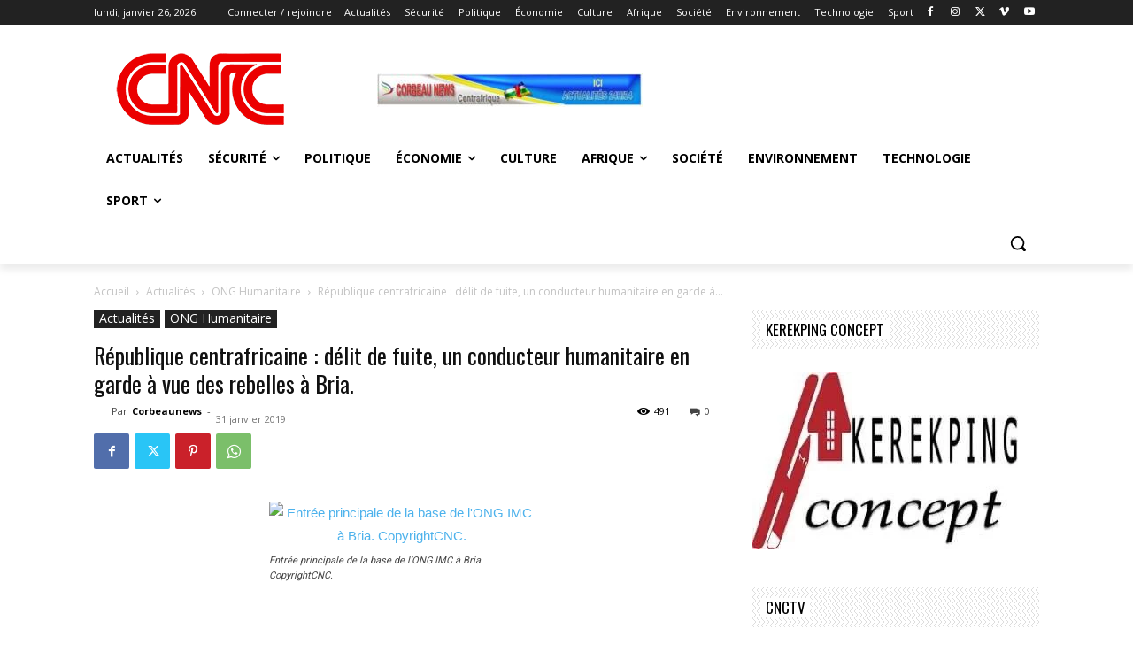

--- FILE ---
content_type: application/javascript
request_url: https://corbeaunews-centrafrique.org/wp-content/litespeed/js/bf556608c1149b2cb5a175b9bb9122f0.js?ver=47f2a
body_size: 753
content:
jQuery(function($){const urlParams=new URLSearchParams(window.location.search);let link_to_find=decodeURI(urlParams.get('wpel-link-highlight'));if(link_to_find.length>10){if($('a[href="'+link_to_find+'"]').length==0){if(link_to_find.substr(-1)=='/'){link_to_find=link_to_find.slice(0,-1)}else{link_to_find=link_to_find+'/'}}
if($('a[href="'+link_to_find+'"]').length==0){link_to_find=link_to_find.replace(window.location.origin,'')}
if($('a[href="'+link_to_find+'"]').length==0){if(link_to_find.substr(-1)=='/'){link_to_find=link_to_find.slice(0,-1)}else{link_to_find=link_to_find+'/'}}
if($('a[href="'+link_to_find+'"]').length==0){alert('Link not found '+link_to_find)}else{$('a[href="'+link_to_find+'"]').css('border','3px dashed #00a1ff').css('box-shadow','1px 1px 18px 4px #00a1ff').css('padding','10px');$([document.documentElement,document.body]).animate({scrollTop:$('a[href="'+link_to_find+'"]').offset().top-100},100)}}
$('.wpel-exit-confirmation').on('click',function(e){e.preventDefault();console.log(wp_external_links);exit_confirmation_html='';if(wp_external_links.overlay=='1'){exit_confirmation_html+='<div id="wpel_exit_confirmation_overlay"></div>'}
exit_confirmation_html+='<div id="wpel_exit_confirmation">';if(wp_external_links.title.length>0){exit_confirmation_html+='<div id="wpel_exit_confirmation_title">'+wp_external_links.title+'</div>'}
exit_confirmation_html+='<div id="wpel_exit_confirmation_link">'+wp_external_links.text+'<br />';if(wp_external_links.continue_button!='1'){exit_confirmation_html+='<a target="'+$(this).attr('target')+'" href="'+$(this).attr('href')+'">'+$(this).attr('href')+'</a>'}
exit_confirmation_html+='</div>';exit_confirmation_html+='<div id="wpel_exit_confirmation_button_wrapper">';if(wp_external_links.continue_button=='1'){exit_confirmation_html+='<a target="'+$(this).attr('target')+'" href="'+$(this).attr('href')+'" id="wpel_exit_confirmation_continue" onMouseOver="this.style.opacity=\'0.8\'" onMouseOut="this.style.opacity=\'1\'">'+wp_external_links.continue_button_text+'</a>'}
exit_confirmation_html+='<div id="wpel_exit_confirmation_cancel" onMouseOver="this.style.opacity=\'0.8\'" onMouseOut="this.style.opacity=\'1\'">'+wp_external_links.button_text+'</a></div>';exit_confirmation_html+='</div>';exit_confirmation_html+='</div>';exit_confirmation_html+='<style>';exit_confirmation_html+='#wpel_exit_confirmation_overlay{width:100%;height:100%;position:fixed;top:0px;left:0px;opacity:0.2;z-index:100000;background:'+wp_external_links.overlay_color+';}';exit_confirmation_html+='#wpel_exit_confirmation{z-index:100001;border-radius:4px;padding-bottom:40px;position:fixed;top:0px;left:0px;top:50%;left:50%;margin-top:-'+(wp_external_links.popup_height/2)+'px;margin-left:-'+(wp_external_links.popup_width/2)+'px;width:'+wp_external_links.popup_width+'px;height:'+wp_external_links.popup_height+'px;background:'+wp_external_links.background+';}';exit_confirmation_html+='#wpel_exit_confirmation_title{width:100%;padding:4px 10px; text-align:center; box-sizing: border-box; background:'+wp_external_links.title_background+';font-size:'+wp_external_links.title_size+'px; color:'+wp_external_links.title_color+';}';exit_confirmation_html+='#wpel_exit_confirmation_link{width:100%;padding:10px 20px; box-sizing: border-box;font-size:'+wp_external_links.text_size+'px; color:'+wp_external_links.text_color+';}';exit_confirmation_html+='#wpel_exit_confirmation_button_wrapper{width:100%; text-align:center; position:absolute; bottom:10px;}';exit_confirmation_html+='#wpel_exit_confirmation_continue{text-decoration:none;cursor:pointer;margin-right:4px;border-radius:4px;padding:4px 10px;display:inline-block;font-size:'+wp_external_links.button_size+'px;color:'+wp_external_links.button_color+'; background:'+wp_external_links.button_background+';}';exit_confirmation_html+='#wpel_exit_confirmation_cancel{cursor:pointer;border-radius:4px;padding:4px 10px;display:inline-block;font-size:'+wp_external_links.button_size+'px;color:'+wp_external_links.button_color+'; background:'+wp_external_links.button_background+';}';exit_confirmation_html+='@media only screen and (max-width: 900px) {';exit_confirmation_html+='#wpel_exit_confirmation{ width: 90%; margin: 0 auto; padding-bottom: 40px; top: 20%; position: fixed; left: auto; height: auto; height:'+wp_external_links.popup_height+'px; display: block; margin-left: 5%;}';exit_confirmation_html+='}';exit_confirmation_html+='</style>';$('body').append(exit_confirmation_html)});$('body').on('click','#wpel_exit_confirmation_cancel',function(e){$('#wpel_exit_confirmation_overlay').remove();$('#wpel_exit_confirmation').remove()})})
;